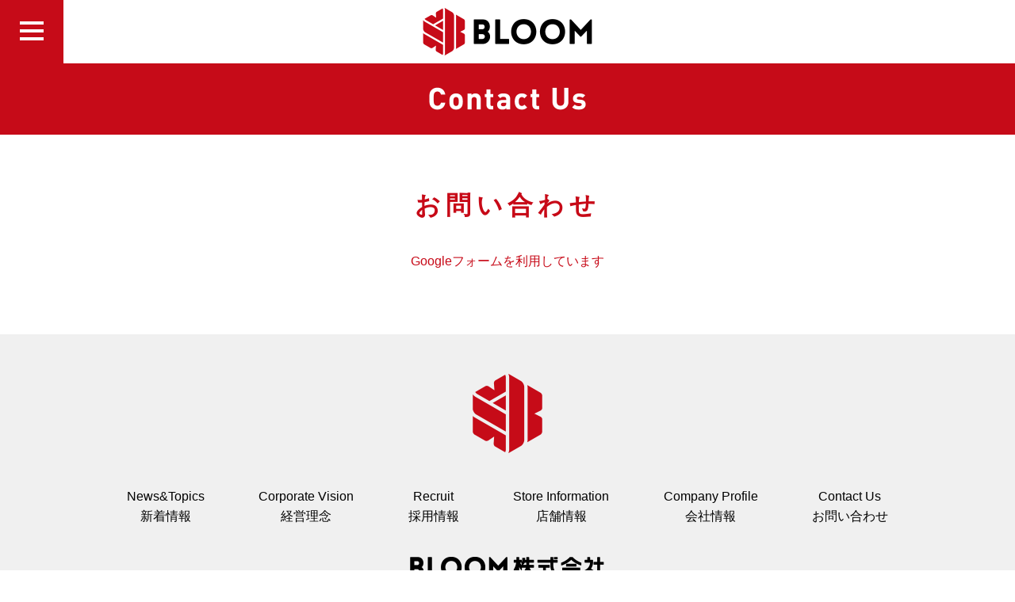

--- FILE ---
content_type: text/html
request_url: http://www.blooooom.jp/contact.html
body_size: 1999
content:
<!DOCTYPE html>
<html lang="ja">
<head prefix="og: http://ogp.me/ns# fb: http://ogp.me/ns/fb# website: http://ogp.me/ns/website#">
<script async src="https://www.googletagmanager.com/gtag/js?id=UA-66504874-5"></script>
<script>
window.dataLayer = window.dataLayer || [];
function gtag(){dataLayer.push(arguments);}
gtag('js', new Date());
gtag('config', 'UA-66504874-5');
</script>

<meta charset="UTF-8">
<meta http-equiv="X-UA-Compatible" content="IE=edge">
<meta name="viewport" content="width=device-width,initial-scale=1.0">
<meta name="description" content="弊社では、皆様にご満足いただけるお店づくりの一環として、広くお客様のご意見・ご感想・ご質問などをお伺いしたいと考えております。どうぞお気軽にお寄せください。">
<meta name="keywords" content="BLOOM,ブルーム,火山,かざん,石焼き,ラーメン,欅,けやき,牛たん,仙台,炭焼き,喜来家,きくや,中華,食堂,餃天堂,たんや,練,れん,TANYA,REN,栃木,宮城">
<meta name="copyright" content="BLOOM Co.,Ltd.">
<title>お問い合わせ - Contact Us | BLOOM株式会社</title>

<meta property="og:title" content="お問い合わせ - Contact Us | BLOOM株式会社">
<meta property="og:description" content="弊社では、皆様にご満足いただけるお店づくりの一環として、広くお客様のご意見・ご感想・ご質問などをお伺いしたいと考えております。どうぞお気軽にお寄せください。">
<meta property="og:locale" content="ja_JP">
<meta property="og:url" content="https://forms.gle/ae9fALYFdqJm3qHRA">
<meta property="og:type" content="article">
<meta property="og:image" content="http://www.blooooom.jp/ogp.png">
<meta property="og:site_name" content="BLOOM株式会社">
<link rel="shortcut icon" href="http://www.blooooom.jp/favicon.ico">
<link rel="apple-touch-icon" href="http://www.blooooom.jp/apple-touch-icon.png">

<link rel="stylesheet" href="./css/sanitize.css">
<link rel="stylesheet" href="./css/common.css">
<link rel="stylesheet" href="./css/contact.css">
<link rel="stylesheet" href="./css/font-awesome.min.css">
<link rel="stylesheet" href="./css/aos.css">
<script src="./js/jquery-2.2.4.min.js"></script>
<script src="./js/jquery.easing.1.3.js"></script>
<script src="./js/intl.js"></script>
<script src="./js/ajaxzip3.js"></script>
</head>


<body id="top">
<div id="wrap">



<!-- HEADER -->
<div id="header">
<header>
<h1><a href="./" class="btn"><img src="images/header_logo.png" alt="BLOOM株式会社"></a></h1>
</header>
</div>
<!-- //HEADER -->



<!-- NAVIGATION -->
<div id="navigation_wrap">
<nav>
<div id="navigation">
<div id="glnav">
<ul>
<li><a href="./">ホーム</a></li>
<li><a href="./#news">新着情報</a></li>
<li><a href="./vision.html">経営理念</a></li>
<li><a href="./recruit.html">採用情報</a></li>
<li><a href="./store_info.html">店舗情報</a></li>
<li><a href="./company.html">会社情報</a></li>
<li><a href="https://forms.gle/ae9fALYFdqJm3qHRA">お問い合わせ</a></li>
</ul>
<div id="nav_ft">
<a href="./"><img src="images/footer_logo2.png" alt="BLOOM株式会社"></a>
</div>
</div>
</div>
<div id="hb_menu" class="nav_close">
<a id="nav_trgr" href="javascript:void(0)"><span></span><span></span><span></span></a>
</div>
</nav>
</div>



<!-- CONTENTS -->
<div id="contents">



<!-- Contact Us -->
<section id="contact">
<h2 class="h2_title_red"><img src="images/tt_contact.png" alt="Corpotate Vision | 経営理念"></h2>
	<h3 data-aos="fade-up"><a href="https://forms.gle/ae9fALYFdqJm3qHRA">お問い合わせ</a></h3>


<a href="https://forms.gle/ae9fALYFdqJm3qHRA">Googleフォームを利用しています</a>
</section>
</div>
<!-- //CONTENTS -->



<!-- PAGE TO TOP -->
<div id="page_top">
<a href="#top"><i class="fa fa-angle-up" aria-hidden="true"></i></a>
</div>
<!-- //PAGE TO TOP -->



<!-- FOOTER -->
<div id="footer">
<footer>
<div id="footer_info">
<img src="images/footer_logo1.png" alt="BLOOM Co.,LTD." class="footer_logo1">
<ul>
<li><a href="./#news">News&amp;Topics<br>
新着情報</a></li>
<li><a href="./vision.html">Corporate Vision<br>
経営理念</a></li>
<li><a href="./recruit.html">Recruit<br>
採用情報</a></li>
<li><a href="./store_info.html">Store Information<br>
店舗情報</a></li>
<li><a href="./company.html">Company Profile<br>
会社情報</a></li>
<li><a href="https://forms.gle/ae9fALYFdqJm3qHRA">Contact Us<br>
お問い合わせ</a></li>
</ul>
<h2><a href="./" class="btn"><img src="images/footer_logo2.png" alt="BLOOM株式会社"><br>
ブルーム株式会社 ／ BLOOM Co.,Ltd.</a></h2>
</div>
<div id="copyright">
<small>&copy;BLOOM Co.,LTD. All Rights Reserved.</small>
</div>
</footer>
</div>
<!-- // FOOTER -->



</div>
<script src="./js/aos.js"></script>
<script>AOS.init({delay: 100, duration: 600, easing: 'ease-out-cubic'});</script>
</body>
</html>

--- FILE ---
content_type: text/css
request_url: http://www.blooooom.jp/css/common.css
body_size: 2292
content:
@charset "UTF-8";
@import url('https://fonts.googleapis.com/css?family=EB+Garamond:600i');
/* COMMON SET
--------------------------*/
html {
	height: 100%;
}
body {
	font-family: "游ゴシック体", YuGothic, "游ゴシック", "Yu Gothic", "メイリオ", sans-serif;
	/* font-family: "游明朝", YuMincho, 'Yu Mincho', "ヒラギノ明朝 ProN W3", "Hiragino Mincho ProN", "HG明朝E", "メイリオ", Meiryo, serif; */
	line-height: 1.6;
	font-size: 16px;
	color: #505050;
	text-align: center;
	width: 100%;
	min-height: 100%;
	position: relative;
	-webkit-text-size-adjust: 100%;
	background: #fff;
	
	-webkit-animation: fadeIn .5s ease 0s 1 normal;
	animation: fadeIn .5s ease 0s 1 normal;
	
}
/**/
@-webkit-keyframes fadeIn {
	0% {opacity: 0;}
	100% {opacity: 1;}
}
@keyframes fadeIn {
	0% {opacity: 0;}
	100% {opacity: 1;}
}

ul,ol,li,dl,dt,dd {
	margin: 0;
	padding: 0;
	list-style: none;
}
img {
	width: 100%;
	height: auto;
}
a:link,
a:visited {
	color: #c70917;
	text-decoration: none;
}
a:hover,
a:active {
	color: #ff3300;
	text-decoration: none;
}
a:active,a:focus {
	outline: none;
}
a.btn {
	opacity: 1;
	-webkit-transition: all 0.3s ease-out 0s;
	transition: all 0.3s ease-out 0s;
}
a:hover.btn {
	opacity: 0.75;
}
.clearfix:after {
	content: "";
	display: block;
	clear: both;
}
.nobr {
	display: none;
}
.onbr {
	display: inherit;
}
.switch_img {
	visibility: hidden;
}
.mincho {
	font-family: "游明朝", YuMincho, 'Yu Mincho', "ヒラギノ明朝 ProN W3", "Hiragino Mincho ProN", "HG明朝E", "メイリオ", Meiryo, serif;
}


/* WRAP
--------------------------*/
#wrap {
	width: 100%;
	height: 100%;
	position: relative;
	overflow: hidden;
}



/* HEADER
--------------------------*/
#header {
	width: 100%;
	position: relative;
	background: rgba(255,255,255,1);
}
#header h1 {
	margin: 0;
	padding: 0;
	line-height: 1;
}
#header h1 img {
	max-width: 240px;
	/*height: 80px;*/
}

/* NAVIGATION
--------------------------*/
#navigation {
	position: fixed;
	left: -270px;
	top: 0;
	z-index: 999;
	width: 260px;
	height: 100%;
	padding: 80px 0 0;
	background: rgba(198,11,24,.9);
}
#navigation a {
	display: block;
	margin: 0;
	padding: 1em 0;
	font-size: 1.1em;
	color: #fff;
	-webkit-transition: all 0.3s ease-out 0s;
	transition: all 0.3s ease-out 0s;
}
#navigation a:hover {
	background: rgba(255,255,255,1);
	color: rgba(198,11,24,1);
}
#navigation ul {
	width: 100%;
	text-align: center;
}
#navigation li {
	border-bottom: 1px #fff dotted;
}
#navigation li:last-of-type {
	border: none;
}

#hb_menu {
	position: fixed;
	width: 80px;
	height: 80px;
	z-index: 1000;
	left: 0;
	top: 0;
	background: rgba(198,11,24,1);
	line-height: 100%;
	/*border-radius: 5px;*/
	cursor: pointer;
}
#nav_trgr,
#nav_trgr span {
	display: inline-block;
	transition: all 0.4s;
	box-sizing: border-box;
}
#nav_trgr {
	position: absolute;
	left: 25px;
	top: 27px;
	width: 30px;
	height: 24px;
}
#nav_trgr span {
	position: absolute;
	left: 0;
	width: 100%;
	height: 4px;
	background-color: #fff;
}
#nav_trgr span:nth-of-type(1) {
	top: 0;
}
#nav_trgr span:nth-of-type(2) {
	top: 10px;
}
#nav_trgr span:nth-of-type(3) {
	bottom: 0;
}
#hb_menu.nav_open span:nth-of-type(1) {
	-webkit-transform: translateY(10px) rotate(-135deg);
	transform: translateY(10px) rotate(-135deg);
}
#hb_menu.nav_open span:nth-of-type(2) {
	opacity: 0;
}
#hb_menu.nav_open span:nth-of-type(3) {
	-webkit-transform: translateY(-10px) rotate(315deg);
	transform: translateY(-10px) rotate(315deg);
}
#nav_ft {
	max-width: 220px;
	margin: 1em auto;
	font-size: .9em;
	color: #000;
}
#nav_ft a {
	display: inline;
	color: #000;
	margin: 0;
	padding: 0;
}
#nav_ft a:link,
#nav_ft a:visited {
	color: #000;
}
#nav_ft a:hover,
#nav_ft a:active {
	background: none;
	color: 000;
}


/* CONTENTS
--------------------------*/
#contents {
	width: 100%;
	margin: 0 auto;
}
.h2_title {
	width: 100%;
	margin: 0 auto;
	padding: 0;
}
.h2_title_red {
	width: 100%;
	margin: 0 auto;
	padding: 0;
	background: #c60b18;
}
.h2_title img,
.h2_title_red img {
	max-width: 360px;
}
.sub_txt {
	font-size: 1.1em;
	line-height: 1.8em;
}
.inq_btn {
	display: inline-block;
	margin: 0 .5em;
	padding: .5em 2em;
	border: 2px #c60b18 solid;
	font-size: 1.4em;
	letter-spacing: .1em;
	-webkit-transition: all 0.3s ease-out 0s;
	transition: all 0.3s ease-out 0s;
}
.inq_btn:link,
.inq_btn:visited {
	background: #c60b18;
	color: #fff;
}
.inq_btn:hover,
.inq_btn:active {
	background: #fff;
	color: #c60b18;
}




/* PAGE TOP BTN
--------------------------*/
#page_top {
	position: fixed;
	right: 0;
	bottom: 0;
	z-index: 100;
	width: 50px;
	height: 50px;
	font-size: 50px;
	line-height: 1;
}
#page_top a {
	color: #fff;
	display: block;
	background: rgba(198,11,24,1);
	transition: all 0.3s ease-out 0s;
}
#page_top a:hover,
#page_top a:active {
	background: rgba(198,11,24,.7);
}



/* FOOTER
--------------------------*/
#footer {
	width: 100%;
}
#footer_info {
	width: 100%;
	padding: 2.5em 0 1em;
	background: #f0f0f0;
	color: #000;
}
#footer_info a {
	color: #000;
}
#footer_info a:hover {
	color: #c70917;
}
.footer_logo1 {
	max-width: 120px;
}
#footer h2 {
	margin: 2em auto;
	font-size: .9em;
}
#footer h2 img {
	max-width: 270px;
}

#footer_info ul {
	width: 90%;
	max-width: 960px;
	margin: 2em auto;
	padding: 0;
	display: flex;
	flex-wrap: wrap;
	justify-content: space-between;
}
#footer_info li a:hover {
	text-decoration: underline;
}

#copyright {
	color: #7d7d7d;
	padding: 1em;
	line-height: 1.3;
}

/* 834px以下 --------------------------------
------------------------------------------*/
@media only screen and (max-width: 834px) {

body {
	font-size: 15px;
}

/* CONTENTS
--------------------------*/
.h2_title img,
.h2_title_red img {
	max-width: 300px;
}


/* PAGE TOP BTN
--------------------------*/
#page_top {
	display: none !important;
	visibility: hidden !important;
}

/* FOOTER
--------------------------*/
#footer_info ul {
	justify-content: center;
}
#footer_info li {
	width: 29%;
	margin: 2%;
}



}
/* 480px以下 --------------------------------
------------------------------------------*/
@media only screen and (max-width: 480px) {
body {
	font-size: 14px;
}
.nobr {
	display: inherit;
}
.onbr {
	display: none;
}


/* HEADER
--------------------------*/
#header h1 img {
	max-width: 150px;
}

/* NAVIGATION
--------------------------*/
#navigation {
	padding: 50px 0 0;
}
#hb_menu {
	width: 50px;
	height: 50px;
}
#nav_trgr {
	position: absolute;
	left: 12px;
	top: 14px;
	width: 26px;
	height: 21px;
}
#nav_trgr span {
	height: 3px;
}
#nav_trgr span:nth-of-type(1) {
	top: 0;
}
#nav_trgr span:nth-of-type(2) {
	top: 9px;
}
#nav_trgr span:nth-of-type(3) {
	bottom: 0;
}
#hb_menu.nav_open span:nth-of-type(1) {
	-webkit-transform: translateY(9px) rotate(-135deg);
	transform: translateY(9px) rotate(-135deg);
}
#hb_menu.nav_open span:nth-of-type(2) {
	opacity: 0;
}
#hb_menu.nav_open span:nth-of-type(3) {
	-webkit-transform: translateY(-9px) rotate(315deg);
	transform: translateY(-9px) rotate(315deg);
}


/* CONTENTS
--------------------------*/
.h2_title img,
.h2_title_red img {
	max-width: 220px;
}
.inq_btn {
	padding: .5em 2em;
	font-size: 1.2em;
}





/* PAGE TOP BTN

#page_top {
	width: 40px;
	height: 40px;
	font-size: 40px;
}
--------------------------*/


/* FOOTER
--------------------------*/
#footer_info {
	padding: 1.5em 0;
}
.footer_logo1 {
	max-width: 90px;
}
#footer h2 {
	margin: 0 auto;
	font-size: .9em;
}
#footer h2 img {
	max-width: 230px;
}
#footer_info ul {
	display: none;
}



}


--- FILE ---
content_type: text/css
request_url: http://www.blooooom.jp/css/contact.css
body_size: 1193
content:
@charset "UTF-8";
/* CONTACT US */

#contact {
	width: 100%;
	margin: 0;
	padding: 0 0 5em;
}
#contact h3 {
	margin: 2em auto 1em;
	font-size: 2em;
	letter-spacing: .2em;
	color: #c60b18;
}

#form_wrap {
	width: 90%;
	max-width: 780px;
	margin: 0 auto;
	text-align: left;
}


/* FORM
--------------------------*/
#contact table {
	width: 100%;
	margin: 0 auto;
	border-collapse: collapse;
}

#contact tr {
	border-top: 1px #ccc solid;
}
#contact th {
	width: 30%;
	padding: 1em 2em;
	font-weight: normal;
}
#contact td {
	width: auto;
	padding: 1em 2em;
}
#contact caption {
	width: 100%;
	padding: 1em 0;
	font-size: 1.1em;
	text-align: center;
}
#contact [type="text"],
#contact [type="email"],
#contact [type="tel"],
#contact select,
#contact textarea {
	border: 1px #ccc solid;
	background: #fff;
	padding: .5em;
}
#contact [type="text"],
#contact [type="email"],
#contact [type="tel"],
#contact textarea {
	width: 100%;
}
#contact textarea {
	min-height: 10em;
}
#contact label {
	white-space: nowrap;
	line-height: 2em;
	margin: 0 1em 0 0;
}
#contact [type="submit"] {
	width: 100%;
	max-width: 300px;
	margin: 1em auto;
	padding: 1em;
	background: #c60b18;
	border: 2px #c60b18 solid;
	font-size: 1.1em;
	color: #fff;
	letter-spacing: 0.1em;
	-webkit-transition: background 0.3s ease-out 0s;
	transition: background 0.3s ease-out 0s;
	cursor: pointer;
}
#contact [type="submit"]:hover {
	background: #fff;
	color: #c60b18;
}
:placeholder-shown {
	font-style: italic;
}
::-webkit-input-placeholder {
	font-style: italic;
}
:-moz-placeholder {
	font-style: italic;
}
::-moz-placeholder {
    font-style: italic;
}
:-ms-input-placeholder {
    font-style: italic;
}
.txt_c {
	text-align: center;
}
.cmnt {
	display: inline-block;
	margin: 0 5px;
	padding: 3px 4px;
	background: #b32233;
	color: #fff;
	font-size: 0.85em;
	line-height: 1em;
}
.alerts {
	color: #c60b18;
}
.center {
	text-align: center;
}


/* PRIVACY POLICY
--------------------------*/
#inquiry_form td#privacy_wrap {
	margin: 0;
	padding: 0;
}
#privacy {
	width: 100%;
	height: 400px;
	overflow: auto;
	padding: 1em 2em;
	background: #fff;
	box-shadow: 0 0 .3em 0 rgba(0,0,0,.1) inset;
}
#privacy h4 {
	font-size: 1em;
	margin: 1em 0 0;
	padding: 0 0 .5em;
	border-bottom: 1px #999 dotted;
	text-align: center;
}
#privacy p {
	margin: .5em 0 1.5em;
	padding: 0;
	font-size: .9em;
}
#privacy dl {
	margin: .5em 0 1em;
	padding: 0;
	font-size: .9em;
}
#privacy dt {
	display: block;
	margin: 0 0 .5em;
	padding: 0;
}
#privacy dd {
	margin: 0 1em 1em;
}
#privacy li {
	margin: 0 0 .5em 1.5em;
	list-style: decimal;
}


/* 834px以下 --------------------------------
------------------------------------------*/
@media only screen and (max-width: 834px) {

/* FORM */
#contact [type="submit"] {
	margin: 1em auto;
}

/* PRIVACY POLICY */
#privacy {
	height: 350px;
}




}
/* 480px以下 --------------------------------
------------------------------------------*/
@media only screen and (max-width: 480px) {

#contact h3 {
	font-size: 1.6em;
}

/* FORM */
#contact caption {
	display: block;
	width: 100%;
	font-size: 1.1em;
}
#contact th {
	width: 100%;
	display: block;
	padding: 1.5em 1em 1em;
	font-weight: bold;
}
#contact th:before {
	content: '■';
}
#contact td {
	display: block;
	width: 100%;
	padding: 0 1em 1.5em;
}
#privacy_wrap {
	padding: 1.5em 1em !important;
}
/* PRIVACY POLICY
--------------------------*/
#privacy {
	padding: .5em 1em;
	height: 280px;
}








}


--- FILE ---
content_type: application/x-javascript
request_url: http://www.blooooom.jp/js/intl.js
body_size: 843
content:
(function($) {

$(document).ready(function(){

	// MV PLAY ONCE
//	var mainV = document.getElementById('index_movie');
//	mainV.addEventListener('ended', function() {
//		mainV.load();
//		mainV.autoplay=false;
//	}, false);

	// Navigatoin
	$('#hb_menu').click(function(){
		if($(this).hasClass('nav_open')){
			$('#navigation').stop().animate({'left':'-270px'},500,'easeOutCubic');
			$(this).removeClass('nav_open');
			$(this).addClass('nav_close');
			return false;
		} else if($(this).hasClass('nav_close')){
			$('#navigation').stop().animate({'left':0},500,'easeOutCubic');
			$(this).removeClass('nav_close');
			$(this).addClass('nav_open');
			return false;
		}
	});
	// Navi Hover Action
	$('.mo_act').on('mouseenter touchstart', function(){
		$(this).addClass('hover');
		if($(this).children('img').length){
			$(this).children('img').attr('src', $(this).children('img').attr('src').replace('_off', '_on'));
		}
	}).on('mouseleave touchend', function(){
		$(this).removeClass('hover');
		if($(this).children('img').length){
			if (!$(this).hasClass('current_page')) {
				$(this).children('img').attr('src', $(this).children('img').attr('src').replace('_on', '_off'));
			}
		}
	});

	// Nav Ancher Link Action
	$('#glnav_sp a').on('click', function(){
		if(!$(this).hasClass('sp_nav_op')){
			$("#navigation").fadeOut(500);
			$('#hb_menu').removeClass('nav_open');
			$('#hb_menu').addClass('nav_close');
		}
	});

	// Page TOP BTN
	var topBtn = $('#page_top');
	topBtn.hide();
	$(window).scroll(function(){
		if ($(this).scrollTop() > 100) {
			topBtn.fadeIn(500);
		} else {
			topBtn.fadeOut(500);
		}
	});

	// Scroll Slide
	$('a[href^="#"]').click(function(){
		var speed = 600;
		var href = $(this).attr('href');
		var target = $(href === '#' || href === '' ? 'html' : href);
		var position = target.offset().top;
		$('body, html').animate({scrollTop: position}, speed, 'easeOutCubic');
		$("#navigation").stop().animate({'left':'-270px'},500,'easeOutCubic');
		$('#hb_menu').removeClass('nav_open');
		$('#hb_menu').addClass('nav_close');
		return false;
	});

});




})(jQuery);
